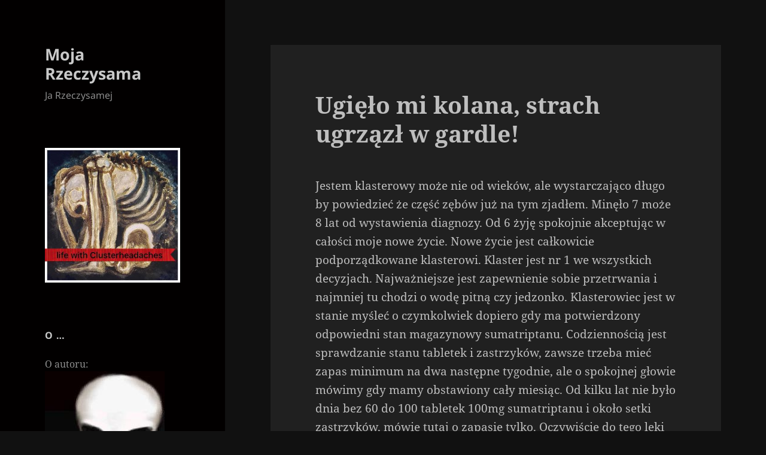

--- FILE ---
content_type: text/html; charset=UTF-8
request_url: https://sebastian.michael-studio.net/2018/02/ugielo-mi-kolana-strach-ugrzazl-w-gardle/
body_size: 9655
content:
<!DOCTYPE html>
<html lang="pl-PL" class="no-js">
<head>
	<meta charset="UTF-8">
	<meta name="viewport" content="width=device-width">
	<link rel="profile" href="//gmpg.org/xfn/11">
	<link rel="pingback" href="//sebastian.michael-studio.net/xmlrpc.php">
	<script>(function(html){html.className = html.className.replace(/\bno-js\b/,'js')})(document.documentElement);</script>
<title>Ugięło mi kolana, strach ugrzązł w gardle! &#8211; Moja Rzeczysama</title>
<meta name='robots' content='max-image-preview:large' />
<link rel="alternate" type="application/rss+xml" title="Moja Rzeczysama &raquo; Kanał z wpisami" href="//sebastian.michael-studio.net/feed/" />
<link rel="alternate" type="application/rss+xml" title="Moja Rzeczysama &raquo; Kanał z komentarzami" href="//sebastian.michael-studio.net/comments/feed/" />
<link rel="alternate" type="application/rss+xml" title="Moja Rzeczysama &raquo; Ugięło mi kolana, strach ugrzązł w gardle! Kanał z komentarzami" href="//sebastian.michael-studio.net/2018/02/ugielo-mi-kolana-strach-ugrzazl-w-gardle/feed/" />
<script>
window._wpemojiSettings = {"baseUrl":"https:\/\/s.w.org\/images\/core\/emoji\/14.0.0\/72x72\/","ext":".png","svgUrl":"https:\/\/s.w.org\/images\/core\/emoji\/14.0.0\/svg\/","svgExt":".svg","source":{"concatemoji":"https:\/\/sebastian.michael-studio.net\/wp-includes\/js\/wp-emoji-release.min.js?ver=6.4.7"}};
/*! This file is auto-generated */
!function(i,n){var o,s,e;function c(e){try{var t={supportTests:e,timestamp:(new Date).valueOf()};sessionStorage.setItem(o,JSON.stringify(t))}catch(e){}}function p(e,t,n){e.clearRect(0,0,e.canvas.width,e.canvas.height),e.fillText(t,0,0);var t=new Uint32Array(e.getImageData(0,0,e.canvas.width,e.canvas.height).data),r=(e.clearRect(0,0,e.canvas.width,e.canvas.height),e.fillText(n,0,0),new Uint32Array(e.getImageData(0,0,e.canvas.width,e.canvas.height).data));return t.every(function(e,t){return e===r[t]})}function u(e,t,n){switch(t){case"flag":return n(e,"\ud83c\udff3\ufe0f\u200d\u26a7\ufe0f","\ud83c\udff3\ufe0f\u200b\u26a7\ufe0f")?!1:!n(e,"\ud83c\uddfa\ud83c\uddf3","\ud83c\uddfa\u200b\ud83c\uddf3")&&!n(e,"\ud83c\udff4\udb40\udc67\udb40\udc62\udb40\udc65\udb40\udc6e\udb40\udc67\udb40\udc7f","\ud83c\udff4\u200b\udb40\udc67\u200b\udb40\udc62\u200b\udb40\udc65\u200b\udb40\udc6e\u200b\udb40\udc67\u200b\udb40\udc7f");case"emoji":return!n(e,"\ud83e\udef1\ud83c\udffb\u200d\ud83e\udef2\ud83c\udfff","\ud83e\udef1\ud83c\udffb\u200b\ud83e\udef2\ud83c\udfff")}return!1}function f(e,t,n){var r="undefined"!=typeof WorkerGlobalScope&&self instanceof WorkerGlobalScope?new OffscreenCanvas(300,150):i.createElement("canvas"),a=r.getContext("2d",{willReadFrequently:!0}),o=(a.textBaseline="top",a.font="600 32px Arial",{});return e.forEach(function(e){o[e]=t(a,e,n)}),o}function t(e){var t=i.createElement("script");t.src=e,t.defer=!0,i.head.appendChild(t)}"undefined"!=typeof Promise&&(o="wpEmojiSettingsSupports",s=["flag","emoji"],n.supports={everything:!0,everythingExceptFlag:!0},e=new Promise(function(e){i.addEventListener("DOMContentLoaded",e,{once:!0})}),new Promise(function(t){var n=function(){try{var e=JSON.parse(sessionStorage.getItem(o));if("object"==typeof e&&"number"==typeof e.timestamp&&(new Date).valueOf()<e.timestamp+604800&&"object"==typeof e.supportTests)return e.supportTests}catch(e){}return null}();if(!n){if("undefined"!=typeof Worker&&"undefined"!=typeof OffscreenCanvas&&"undefined"!=typeof URL&&URL.createObjectURL&&"undefined"!=typeof Blob)try{var e="postMessage("+f.toString()+"("+[JSON.stringify(s),u.toString(),p.toString()].join(",")+"));",r=new Blob([e],{type:"text/javascript"}),a=new Worker(URL.createObjectURL(r),{name:"wpTestEmojiSupports"});return void(a.onmessage=function(e){c(n=e.data),a.terminate(),t(n)})}catch(e){}c(n=f(s,u,p))}t(n)}).then(function(e){for(var t in e)n.supports[t]=e[t],n.supports.everything=n.supports.everything&&n.supports[t],"flag"!==t&&(n.supports.everythingExceptFlag=n.supports.everythingExceptFlag&&n.supports[t]);n.supports.everythingExceptFlag=n.supports.everythingExceptFlag&&!n.supports.flag,n.DOMReady=!1,n.readyCallback=function(){n.DOMReady=!0}}).then(function(){return e}).then(function(){var e;n.supports.everything||(n.readyCallback(),(e=n.source||{}).concatemoji?t(e.concatemoji):e.wpemoji&&e.twemoji&&(t(e.twemoji),t(e.wpemoji)))}))}((window,document),window._wpemojiSettings);
</script>
<link rel='stylesheet' id='jqueri_ui-css' href='//sebastian.michael-studio.net/wp-content/plugins/player/js/jquery-ui.css?ver=6.4.7' media='all' />
<style id='wp-emoji-styles-inline-css'>

	img.wp-smiley, img.emoji {
		display: inline !important;
		border: none !important;
		box-shadow: none !important;
		height: 1em !important;
		width: 1em !important;
		margin: 0 0.07em !important;
		vertical-align: -0.1em !important;
		background: none !important;
		padding: 0 !important;
	}
</style>
<link rel='stylesheet' id='twentyfifteen-fonts-css' href='//sebastian.michael-studio.net/wp-content/themes/twentyfifteen/assets/fonts/noto-sans-plus-noto-serif-plus-inconsolata.css?ver=20230328' media='all' />
<link rel='stylesheet' id='genericons-css' href='//sebastian.michael-studio.net/wp-content/themes/twentyfifteen/genericons/genericons.css?ver=20201026' media='all' />
<link rel='stylesheet' id='twentyfifteen-style-css' href='//sebastian.michael-studio.net/wp-content/themes/twentyfifteen/style.css?ver=20231107' media='all' />
<style id='twentyfifteen-style-inline-css'>
	/* Color Scheme */

	/* Background Color */
	body {
		background-color: #111111;
	}

	/* Sidebar Background Color */
	body:before,
	.site-header {
		background-color: #202020;
	}

	/* Box Background Color */
	.post-navigation,
	.pagination,
	.secondary,
	.site-footer,
	.hentry,
	.page-header,
	.page-content,
	.comments-area,
	.widecolumn {
		background-color: #202020;
	}

	/* Box Background Color */
	button,
	input[type="button"],
	input[type="reset"],
	input[type="submit"],
	.pagination .prev,
	.pagination .next,
	.widget_calendar tbody a,
	.widget_calendar tbody a:hover,
	.widget_calendar tbody a:focus,
	.page-links a,
	.page-links a:hover,
	.page-links a:focus,
	.sticky-post {
		color: #202020;
	}

	/* Main Text Color */
	button,
	input[type="button"],
	input[type="reset"],
	input[type="submit"],
	.pagination .prev,
	.pagination .next,
	.widget_calendar tbody a,
	.page-links a,
	.sticky-post {
		background-color: #bebebe;
	}

	/* Main Text Color */
	body,
	blockquote cite,
	blockquote small,
	a,
	.dropdown-toggle:after,
	.image-navigation a:hover,
	.image-navigation a:focus,
	.comment-navigation a:hover,
	.comment-navigation a:focus,
	.widget-title,
	.entry-footer a:hover,
	.entry-footer a:focus,
	.comment-metadata a:hover,
	.comment-metadata a:focus,
	.pingback .edit-link a:hover,
	.pingback .edit-link a:focus,
	.comment-list .reply a:hover,
	.comment-list .reply a:focus,
	.site-info a:hover,
	.site-info a:focus {
		color: #bebebe;
	}

	/* Main Text Color */
	.entry-content a,
	.entry-summary a,
	.page-content a,
	.comment-content a,
	.pingback .comment-body > a,
	.author-description a,
	.taxonomy-description a,
	.textwidget a,
	.entry-footer a:hover,
	.comment-metadata a:hover,
	.pingback .edit-link a:hover,
	.comment-list .reply a:hover,
	.site-info a:hover {
		border-color: #bebebe;
	}

	/* Secondary Text Color */
	button:hover,
	button:focus,
	input[type="button"]:hover,
	input[type="button"]:focus,
	input[type="reset"]:hover,
	input[type="reset"]:focus,
	input[type="submit"]:hover,
	input[type="submit"]:focus,
	.pagination .prev:hover,
	.pagination .prev:focus,
	.pagination .next:hover,
	.pagination .next:focus,
	.widget_calendar tbody a:hover,
	.widget_calendar tbody a:focus,
	.page-links a:hover,
	.page-links a:focus {
		background-color: rgba( 190, 190, 190, 0.7);
	}

	/* Secondary Text Color */
	blockquote,
	a:hover,
	a:focus,
	.main-navigation .menu-item-description,
	.post-navigation .meta-nav,
	.post-navigation a:hover .post-title,
	.post-navigation a:focus .post-title,
	.image-navigation,
	.image-navigation a,
	.comment-navigation,
	.comment-navigation a,
	.widget,
	.author-heading,
	.entry-footer,
	.entry-footer a,
	.taxonomy-description,
	.page-links > .page-links-title,
	.entry-caption,
	.comment-author,
	.comment-metadata,
	.comment-metadata a,
	.pingback .edit-link,
	.pingback .edit-link a,
	.post-password-form label,
	.comment-form label,
	.comment-notes,
	.comment-awaiting-moderation,
	.logged-in-as,
	.form-allowed-tags,
	.no-comments,
	.site-info,
	.site-info a,
	.wp-caption-text,
	.gallery-caption,
	.comment-list .reply a,
	.widecolumn label,
	.widecolumn .mu_register label {
		color: rgba( 190, 190, 190, 0.7);
	}

	/* Secondary Text Color */
	blockquote,
	.logged-in-as a:hover,
	.comment-author a:hover {
		border-color: rgba( 190, 190, 190, 0.7);
	}

	/* Border Color */
	hr,
	.dropdown-toggle:hover,
	.dropdown-toggle:focus {
		background-color: rgba( 190, 190, 190, 0.1);
	}

	/* Border Color */
	pre,
	abbr[title],
	table,
	th,
	td,
	input,
	textarea,
	.main-navigation ul,
	.main-navigation li,
	.post-navigation,
	.post-navigation div + div,
	.pagination,
	.comment-navigation,
	.widget li,
	.widget_categories .children,
	.widget_nav_menu .sub-menu,
	.widget_pages .children,
	.site-header,
	.site-footer,
	.hentry + .hentry,
	.author-info,
	.entry-content .page-links a,
	.page-links > span,
	.page-header,
	.comments-area,
	.comment-list + .comment-respond,
	.comment-list article,
	.comment-list .pingback,
	.comment-list .trackback,
	.comment-list .reply a,
	.no-comments {
		border-color: rgba( 190, 190, 190, 0.1);
	}

	/* Border Focus Color */
	a:focus,
	button:focus,
	input:focus {
		outline-color: rgba( 190, 190, 190, 0.3);
	}

	input:focus,
	textarea:focus {
		border-color: rgba( 190, 190, 190, 0.3);
	}

	/* Sidebar Link Color */
	.secondary-toggle:before {
		color: #bebebe;
	}

	.site-title a,
	.site-description {
		color: #bebebe;
	}

	/* Sidebar Text Color */
	.site-title a:hover,
	.site-title a:focus {
		color: rgba( 190, 190, 190, 0.7);
	}

	/* Sidebar Border Color */
	.secondary-toggle {
		border-color: rgba( 190, 190, 190, 0.1);
	}

	/* Sidebar Border Focus Color */
	.secondary-toggle:hover,
	.secondary-toggle:focus {
		border-color: rgba( 190, 190, 190, 0.3);
	}

	.site-title a {
		outline-color: rgba( 190, 190, 190, 0.3);
	}

	/* Meta Background Color */
	.entry-footer {
		background-color: #1b1b1b;
	}

	@media screen and (min-width: 38.75em) {
		/* Main Text Color */
		.page-header {
			border-color: #bebebe;
		}
	}

	@media screen and (min-width: 59.6875em) {
		/* Make sure its transparent on desktop */
		.site-header,
		.secondary {
			background-color: transparent;
		}

		/* Sidebar Background Color */
		.widget button,
		.widget input[type="button"],
		.widget input[type="reset"],
		.widget input[type="submit"],
		.widget_calendar tbody a,
		.widget_calendar tbody a:hover,
		.widget_calendar tbody a:focus {
			color: #202020;
		}

		/* Sidebar Link Color */
		.secondary a,
		.dropdown-toggle:after,
		.widget-title,
		.widget blockquote cite,
		.widget blockquote small {
			color: #bebebe;
		}

		.widget button,
		.widget input[type="button"],
		.widget input[type="reset"],
		.widget input[type="submit"],
		.widget_calendar tbody a {
			background-color: #bebebe;
		}

		.textwidget a {
			border-color: #bebebe;
		}

		/* Sidebar Text Color */
		.secondary a:hover,
		.secondary a:focus,
		.main-navigation .menu-item-description,
		.widget,
		.widget blockquote,
		.widget .wp-caption-text,
		.widget .gallery-caption {
			color: rgba( 190, 190, 190, 0.7);
		}

		.widget button:hover,
		.widget button:focus,
		.widget input[type="button"]:hover,
		.widget input[type="button"]:focus,
		.widget input[type="reset"]:hover,
		.widget input[type="reset"]:focus,
		.widget input[type="submit"]:hover,
		.widget input[type="submit"]:focus,
		.widget_calendar tbody a:hover,
		.widget_calendar tbody a:focus {
			background-color: rgba( 190, 190, 190, 0.7);
		}

		.widget blockquote {
			border-color: rgba( 190, 190, 190, 0.7);
		}

		/* Sidebar Border Color */
		.main-navigation ul,
		.main-navigation li,
		.widget input,
		.widget textarea,
		.widget table,
		.widget th,
		.widget td,
		.widget pre,
		.widget li,
		.widget_categories .children,
		.widget_nav_menu .sub-menu,
		.widget_pages .children,
		.widget abbr[title] {
			border-color: rgba( 190, 190, 190, 0.1);
		}

		.dropdown-toggle:hover,
		.dropdown-toggle:focus,
		.widget hr {
			background-color: rgba( 190, 190, 190, 0.1);
		}

		.widget input:focus,
		.widget textarea:focus {
			border-color: rgba( 190, 190, 190, 0.3);
		}

		.sidebar a:focus,
		.dropdown-toggle:focus {
			outline-color: rgba( 190, 190, 190, 0.3);
		}
	}

		/* Custom Header Background Color */
		body:before,
		.site-header {
			background-color: #020000;
		}

		@media screen and (min-width: 59.6875em) {
			.site-header,
			.secondary {
				background-color: transparent;
			}

			.widget button,
			.widget input[type="button"],
			.widget input[type="reset"],
			.widget input[type="submit"],
			.widget_calendar tbody a,
			.widget_calendar tbody a:hover,
			.widget_calendar tbody a:focus {
				color: #020000;
			}
		}
	

		/* Custom Sidebar Text Color */
		.site-title a,
		.site-description,
		.secondary-toggle:before {
			color: #c9c9c9;
		}

		.site-title a:hover,
		.site-title a:focus {
			color: rgba( 201, 201, 201, 0.7);
		}

		.secondary-toggle {
			border-color: rgba( 201, 201, 201, 0.1);
		}

		.secondary-toggle:hover,
		.secondary-toggle:focus {
			border-color: rgba( 201, 201, 201, 0.3);
		}

		.site-title a {
			outline-color: rgba( 201, 201, 201, 0.3);
		}

		@media screen and (min-width: 59.6875em) {
			.secondary a,
			.dropdown-toggle:after,
			.widget-title,
			.widget blockquote cite,
			.widget blockquote small {
				color: #c9c9c9;
			}

			.widget button,
			.widget input[type="button"],
			.widget input[type="reset"],
			.widget input[type="submit"],
			.widget_calendar tbody a {
				background-color: #c9c9c9;
			}

			.textwidget a {
				border-color: #c9c9c9;
			}

			.secondary a:hover,
			.secondary a:focus,
			.main-navigation .menu-item-description,
			.widget,
			.widget blockquote,
			.widget .wp-caption-text,
			.widget .gallery-caption {
				color: rgba( 201, 201, 201, 0.7);
			}

			.widget button:hover,
			.widget button:focus,
			.widget input[type="button"]:hover,
			.widget input[type="button"]:focus,
			.widget input[type="reset"]:hover,
			.widget input[type="reset"]:focus,
			.widget input[type="submit"]:hover,
			.widget input[type="submit"]:focus,
			.widget_calendar tbody a:hover,
			.widget_calendar tbody a:focus {
				background-color: rgba( 201, 201, 201, 0.7);
			}

			.widget blockquote {
				border-color: rgba( 201, 201, 201, 0.7);
			}

			.main-navigation ul,
			.main-navigation li,
			.secondary-toggle,
			.widget input,
			.widget textarea,
			.widget table,
			.widget th,
			.widget td,
			.widget pre,
			.widget li,
			.widget_categories .children,
			.widget_nav_menu .sub-menu,
			.widget_pages .children,
			.widget abbr[title] {
				border-color: rgba( 201, 201, 201, 0.1);
			}

			.dropdown-toggle:hover,
			.dropdown-toggle:focus,
			.widget hr {
				background-color: rgba( 201, 201, 201, 0.1);
			}

			.widget input:focus,
			.widget textarea:focus {
				border-color: rgba( 201, 201, 201, 0.3);
			}

			.sidebar a:focus,
			.dropdown-toggle:focus {
				outline-color: rgba( 201, 201, 201, 0.3);
			}
		}
	
</style>
<link rel='stylesheet' id='twentyfifteen-block-style-css' href='//sebastian.michael-studio.net/wp-content/themes/twentyfifteen/css/blocks.css?ver=20230623' media='all' />
<script src="//sebastian.michael-studio.net/wp-includes/js/jquery/jquery.min.js?ver=3.7.1" id="jquery-core-js"></script>
<script src="//sebastian.michael-studio.net/wp-includes/js/jquery/jquery-migrate.min.js?ver=3.4.1" id="jquery-migrate-js"></script>
<script src="//sebastian.michael-studio.net/wp-content/plugins/player/js/jquery-ui.min.js?ver=6.4.7" id="jquery-ui-js"></script>
<script src="//sebastian.michael-studio.net/wp-content/plugins/player/js/jquery.transit.js?ver=6.4.7" id="transit-js"></script>
<script src="//sebastian.michael-studio.net/wp-content/plugins/player/js/flash_detect.js?ver=6.4.7" id="flsh_detect-js"></script>
<script id="twentyfifteen-script-js-extra">
var screenReaderText = {"expand":"<span class=\"screen-reader-text\">rozwi\u0144 menu potomne<\/span>","collapse":"<span class=\"screen-reader-text\">zwi\u0144 menu potomne<\/span>"};
</script>
<script src="//sebastian.michael-studio.net/wp-content/themes/twentyfifteen/js/functions.js?ver=20221101" id="twentyfifteen-script-js" defer data-wp-strategy="defer"></script>
<link rel="//api.w.org/" href="//sebastian.michael-studio.net/wp-json/" /><link rel="alternate" type="application/json" href="//sebastian.michael-studio.net/wp-json/wp/v2/posts/700" /><link rel="EditURI" type="application/rsd+xml" title="RSD" href="//sebastian.michael-studio.net/xmlrpc.php?rsd" />
<meta name="generator" content="WordPress 6.4.7" />
<link rel="canonical" href="https://sebastian.michael-studio.net/2018/02/ugielo-mi-kolana-strach-ugrzazl-w-gardle/" />
<link rel='shortlink' href='//sebastian.michael-studio.net/?p=700' />
<link rel="alternate" type="application/json+oembed" href="//sebastian.michael-studio.net/wp-json/oembed/1.0/embed?url=https%3A%2F%2Fsebastian.michael-studio.net%2F2018%2F02%2Fugielo-mi-kolana-strach-ugrzazl-w-gardle%2F" />
<link rel="alternate" type="text/xml+oembed" href="//sebastian.michael-studio.net/wp-json/oembed/1.0/embed?url=https%3A%2F%2Fsebastian.michael-studio.net%2F2018%2F02%2Fugielo-mi-kolana-strach-ugrzazl-w-gardle%2F&#038;format=xml" />
<style>.recentcomments a{display:inline !important;padding:0 !important;margin:0 !important;}</style></head>

<body class="post-template-default single single-post postid-700 single-format-standard wp-embed-responsive">
<div id="page" class="hfeed site">
	<a class="skip-link screen-reader-text" href="#content">
		Przejdź do treści	</a>

	<div id="sidebar" class="sidebar">
		<header id="masthead" class="site-header">
			<div class="site-branding">
										<p class="site-title"><a href="//sebastian.michael-studio.net/" rel="home">Moja Rzeczysama</a></p>
												<p class="site-description">Ja Rzeczysamej</p>
										<button class="secondary-toggle">Menu i widgety</button>
			</div><!-- .site-branding -->
		</header><!-- .site-header -->

			<div id="secondary" class="secondary">

					<nav id="site-navigation" class="main-navigation">
							</nav><!-- .main-navigation -->
		
		
					<div id="widget-area" class="widget-area" role="complementary">
				<aside id="media_image-2" class="widget widget_media_image"><img width="300" height="300" src="//sebastian.michael-studio.net/wp-content/uploads/2017/07/chlive-300x300.jpg" class="image wp-image-628  attachment-medium size-medium" alt="" style="max-width: 100%; height: auto;" decoding="async" fetchpriority="high" srcset="//sebastian.michael-studio.net/wp-content/uploads/2017/07/chlive-300x300.jpg 300w, //sebastian.michael-studio.net/wp-content/uploads/2017/07/chlive-768x768.jpg 768w, //sebastian.michael-studio.net/wp-content/uploads/2017/07/chlive-1024x1024.jpg 1024w, //sebastian.michael-studio.net/wp-content/uploads/2017/07/chlive.jpg 2048w" sizes="(max-width: 300px) 100vw, 300px" /></aside><aside id="text-2" class="widget widget_text"><h2 class="widget-title">o &#8230;</h2>			<div class="textwidget"><p>O autoru:<br />
<img decoding="async" src="//sebastian.michael-studio.net/magazyn/ja_ja.jpg" alt="Ja :-)" /><br />
Sebastian Michael<br />
Mieszkaniec Kuloziemi,<br />
niepijący alkoholu, niepalący tytoniu,<br />
w związku z żoną (swoją),<br />
nie lubi tego czy tamtego,<br />
przyjaciół mało,<br />
cierpiący na klasterowe bóle głowy.</p>
<p>O stronie:<br />
Blog prywatny powstały z próżności zwykłej,<br />
przekształcony w blog prywatny z wyraźnym celem.<br />
Celem przyświecającym autorowi przede wszystkim jest szerzenie wiedzy o problemach klasterowego bólu głowy. Na dalszym planie pozostała pierwotnie przyświecająca próżność i przekonanie że ma się do powiedzenia coś o czym będą chcieli przeczytać inni.</p>
<p>Autor o sobie:<br />
&#8220;Ja jestem normalnie ponadprzeciętny, fantastyczny koleś.&#8221;</p>
<p>&gt;&gt;&gt;&gt;&gt;&gt;&gt;</p>
</div>
		</aside>
		<aside id="recent-posts-2" class="widget widget_recent_entries">
		<h2 class="widget-title">Ostatnie wpisy</h2><nav aria-label="Ostatnie wpisy">
		<ul>
											<li>
					<a href="//sebastian.michael-studio.net/2021/01/klasterowa-bestia-milosc-dozgonna-wstrzymalem-operacje/">Klasterowa bestia &#8211; miłość dozgonna. Wstrzymałem operację.</a>
									</li>
											<li>
					<a href="//sebastian.michael-studio.net/2020/05/demon-wiecznie-zywy/">Demon wiecznie żywy! :-/</a>
									</li>
											<li>
					<a href="//sebastian.michael-studio.net/2019/01/niech-juz-tak-zostanie/">Niech już tak zostanie</a>
									</li>
											<li>
					<a href="//sebastian.michael-studio.net/2018/07/klaster-jak-na-razie-nie-rzadzi/">Klaster (jak na razie) nie rządzi! :-) :-) :-)</a>
									</li>
											<li>
					<a href="//sebastian.michael-studio.net/2018/05/total-reset-ciag-dalszy/">Total RESET ciąg dalszy :-)</a>
									</li>
											<li>
					<a href="//sebastian.michael-studio.net/2018/04/total-reset/">Total RESET</a>
									</li>
											<li>
					<a href="//sebastian.michael-studio.net/2018/03/snieg-vs-bestia/">Śnieg vs Bestia</a>
									</li>
											<li>
					<a href="//sebastian.michael-studio.net/2018/02/ugielo-mi-kolana-strach-ugrzazl-w-gardle/" aria-current="page">Ugięło mi kolana, strach ugrzązł w gardle!</a>
									</li>
											<li>
					<a href="//sebastian.michael-studio.net/2018/02/ciezko-jest/">Ciężko jest :-(</a>
									</li>
											<li>
					<a href="//sebastian.michael-studio.net/2018/01/w-rzucie/">W rzucie :-(</a>
									</li>
					</ul>

		</nav></aside><aside id="meta-2" class="widget widget_meta"><h2 class="widget-title">Logowanie/Powiadomienia</h2><nav aria-label="Logowanie/Powiadomienia">
		<ul>
						<li><a href="//sebastian.michael-studio.net/wp-login.php">Zaloguj się</a></li>
			<li><a href="//sebastian.michael-studio.net/feed/">Kanał wpisów</a></li>
			<li><a href="//sebastian.michael-studio.net/comments/feed/">Kanał komentarzy</a></li>

			<li><a href="//pl.wordpress.org/">WordPress.org</a></li>
		</ul>

		</nav></aside><aside id="archives-2" class="widget widget_archive"><h2 class="widget-title">Archiwa</h2><nav aria-label="Archiwa">
			<ul>
					<li><a href='//sebastian.michael-studio.net/2021/01/'>styczeń 2021</a></li>
	<li><a href='//sebastian.michael-studio.net/2020/05/'>maj 2020</a></li>
	<li><a href='//sebastian.michael-studio.net/2019/01/'>styczeń 2019</a></li>
	<li><a href='//sebastian.michael-studio.net/2018/07/'>lipiec 2018</a></li>
	<li><a href='//sebastian.michael-studio.net/2018/05/'>maj 2018</a></li>
	<li><a href='//sebastian.michael-studio.net/2018/04/'>kwiecień 2018</a></li>
	<li><a href='//sebastian.michael-studio.net/2018/03/'>marzec 2018</a></li>
	<li><a href='//sebastian.michael-studio.net/2018/02/'>luty 2018</a></li>
	<li><a href='//sebastian.michael-studio.net/2018/01/'>styczeń 2018</a></li>
	<li><a href='//sebastian.michael-studio.net/2017/12/'>grudzień 2017</a></li>
	<li><a href='//sebastian.michael-studio.net/2017/11/'>listopad 2017</a></li>
	<li><a href='//sebastian.michael-studio.net/2017/10/'>październik 2017</a></li>
	<li><a href='//sebastian.michael-studio.net/2017/09/'>wrzesień 2017</a></li>
	<li><a href='//sebastian.michael-studio.net/2017/07/'>lipiec 2017</a></li>
	<li><a href='//sebastian.michael-studio.net/2017/06/'>czerwiec 2017</a></li>
	<li><a href='//sebastian.michael-studio.net/2017/05/'>maj 2017</a></li>
	<li><a href='//sebastian.michael-studio.net/2017/04/'>kwiecień 2017</a></li>
	<li><a href='//sebastian.michael-studio.net/2016/11/'>listopad 2016</a></li>
	<li><a href='//sebastian.michael-studio.net/2016/10/'>październik 2016</a></li>
	<li><a href='//sebastian.michael-studio.net/2016/09/'>wrzesień 2016</a></li>
	<li><a href='//sebastian.michael-studio.net/2016/08/'>sierpień 2016</a></li>
	<li><a href='//sebastian.michael-studio.net/2016/02/'>luty 2016</a></li>
	<li><a href='//sebastian.michael-studio.net/2015/12/'>grudzień 2015</a></li>
	<li><a href='//sebastian.michael-studio.net/2015/09/'>wrzesień 2015</a></li>
	<li><a href='//sebastian.michael-studio.net/2015/06/'>czerwiec 2015</a></li>
	<li><a href='//sebastian.michael-studio.net/2015/03/'>marzec 2015</a></li>
	<li><a href='//sebastian.michael-studio.net/2015/02/'>luty 2015</a></li>
	<li><a href='//sebastian.michael-studio.net/2015/01/'>styczeń 2015</a></li>
	<li><a href='//sebastian.michael-studio.net/2014/12/'>grudzień 2014</a></li>
	<li><a href='//sebastian.michael-studio.net/2014/11/'>listopad 2014</a></li>
	<li><a href='//sebastian.michael-studio.net/2014/10/'>październik 2014</a></li>
	<li><a href='//sebastian.michael-studio.net/2014/09/'>wrzesień 2014</a></li>
	<li><a href='//sebastian.michael-studio.net/2014/06/'>czerwiec 2014</a></li>
	<li><a href='//sebastian.michael-studio.net/2014/05/'>maj 2014</a></li>
	<li><a href='//sebastian.michael-studio.net/2014/04/'>kwiecień 2014</a></li>
	<li><a href='//sebastian.michael-studio.net/2014/03/'>marzec 2014</a></li>
	<li><a href='//sebastian.michael-studio.net/2014/02/'>luty 2014</a></li>
	<li><a href='//sebastian.michael-studio.net/2014/01/'>styczeń 2014</a></li>
	<li><a href='//sebastian.michael-studio.net/2013/12/'>grudzień 2013</a></li>
	<li><a href='//sebastian.michael-studio.net/2013/08/'>sierpień 2013</a></li>
	<li><a href='//sebastian.michael-studio.net/2013/07/'>lipiec 2013</a></li>
	<li><a href='//sebastian.michael-studio.net/2013/05/'>maj 2013</a></li>
	<li><a href='//sebastian.michael-studio.net/2013/03/'>marzec 2013</a></li>
	<li><a href='//sebastian.michael-studio.net/2013/01/'>styczeń 2013</a></li>
	<li><a href='//sebastian.michael-studio.net/2012/12/'>grudzień 2012</a></li>
	<li><a href='//sebastian.michael-studio.net/2012/11/'>listopad 2012</a></li>
	<li><a href='//sebastian.michael-studio.net/2012/10/'>październik 2012</a></li>
	<li><a href='//sebastian.michael-studio.net/2012/06/'>czerwiec 2012</a></li>
			</ul>

			</nav></aside><aside id="text-5" class="widget widget_text"><h2 class="widget-title">Teraz u mnie</h2>			<div class="textwidget">Teraz u mnie nie jest źle.

<<<<<<<

</div>
		</aside><aside id="recent-comments-2" class="widget widget_recent_comments"><h2 class="widget-title">Najnowsze komentarze</h2><nav aria-label="Najnowsze komentarze"><ul id="recentcomments"><li class="recentcomments"><span class="comment-author-link">Sebastian</span> - <a href="//sebastian.michael-studio.net/2021/01/klasterowa-bestia-milosc-dozgonna-wstrzymalem-operacje/#comment-5687">Klasterowa bestia &#8211; miłość dozgonna. Wstrzymałem operację.</a></li><li class="recentcomments"><span class="comment-author-link">Marta</span> - <a href="//sebastian.michael-studio.net/2021/01/klasterowa-bestia-milosc-dozgonna-wstrzymalem-operacje/#comment-5686">Klasterowa bestia &#8211; miłość dozgonna. Wstrzymałem operację.</a></li><li class="recentcomments"><span class="comment-author-link">Sebastian</span> - <a href="//sebastian.michael-studio.net/2015/09/system-imigran/#comment-4691">System Imigran :-(</a></li><li class="recentcomments"><span class="comment-author-link">Jarek</span> - <a href="//sebastian.michael-studio.net/2015/09/system-imigran/#comment-4690">System Imigran :-(</a></li><li class="recentcomments"><span class="comment-author-link">Sebastian</span> - <a href="//sebastian.michael-studio.net/2018/07/klaster-jak-na-razie-nie-rzadzi/#comment-4638">Klaster (jak na razie) nie rządzi! :-) :-) :-)</a></li><li class="recentcomments"><span class="comment-author-link">marek75</span> - <a href="//sebastian.michael-studio.net/2018/07/klaster-jak-na-razie-nie-rzadzi/#comment-4626">Klaster (jak na razie) nie rządzi! :-) :-) :-)</a></li><li class="recentcomments"><span class="comment-author-link">ewa</span> - <a href="//sebastian.michael-studio.net/2017/10/w-100-rzucie/#comment-3245">W 100% rzucie!</a></li><li class="recentcomments"><span class="comment-author-link">ewa</span> - <a href="//sebastian.michael-studio.net/2017/09/kolejna-smierc-jesien-nadzieja/#comment-2989">Kolejna&#8230;. śmierć, jesień, nadzieja</a></li><li class="recentcomments"><span class="comment-author-link"><a href="//sebastian.michael-studio.net/2017/06/rip-aneeka/" class="url" rel="ugc">RIP Aneeka &#8211; Moja Rzeczysama</a></span> - <a href="//sebastian.michael-studio.net/2014/11/prawie-tam-bylem-prawie-tam-zostalem/#comment-2041">Prawie tam byłem, prawie tam zostałem.</a></li><li class="recentcomments"><span class="comment-author-link">sebastian</span> - <a href="//sebastian.michael-studio.net/2017/04/rzut-wiosna-2017-na-calego/#comment-1841">Rzut wiosna 2017 na całego!</a></li><li class="recentcomments"><span class="comment-author-link">Pawel</span> - <a href="//sebastian.michael-studio.net/2017/04/rzut-wiosna-2017-na-calego/#comment-1837">Rzut wiosna 2017 na całego!</a></li><li class="recentcomments"><span class="comment-author-link"><a href="//sebastian.michael-studio.net/2016/09/czym-sie-raczylem/" class="url" rel="ugc">Czym się raczyłem? &#8211; Moja Rzeczysama</a></span> - <a href="//sebastian.michael-studio.net/2015/12/topiramate-no-i-po-testach/#comment-600">Topiramate &#8211; no i po testach.</a></li><li class="recentcomments"><span class="comment-author-link">sebastian</span> - <a href="//sebastian.michael-studio.net/2016/02/rutyna-z-cyklu-przynajmniej-sie-staram-cokolwiek/#comment-598">Rutyna z cyklu &#8220;przynajmniej się staram cokolwiek&#8221;</a></li><li class="recentcomments"><span class="comment-author-link">marta</span> - <a href="//sebastian.michael-studio.net/2016/02/rutyna-z-cyklu-przynajmniej-sie-staram-cokolwiek/#comment-597">Rutyna z cyklu &#8220;przynajmniej się staram cokolwiek&#8221;</a></li><li class="recentcomments"><span class="comment-author-link">Sebastian</span> - <a href="//sebastian.michael-studio.net/2014/12/lekko-nie-ma/#comment-583">Lekko nie ma :-(</a></li></ul></nav></aside><aside id="custom_html-2" class="widget_text widget widget_custom_html"><div class="textwidget custom-html-widget"><iframe width="100%" height="450" scrolling="no" frameborder="no" allow="autoplay" src="//w.soundcloud.com/player/?url=https%3A//api.soundcloud.com/tracks/341582821&amp;color=%231c1717&amp;auto_play=false&amp;hide_related=false&amp;show_comments=true&amp;show_user=true&amp;show_reposts=false&amp;show_teaser=true&amp;visual=true"></iframe></div></aside>			</div><!-- .widget-area -->
		
	</div><!-- .secondary -->

	</div><!-- .sidebar -->

	<div id="content" class="site-content">

	<div id="primary" class="content-area">
		<main id="main" class="site-main">

		
<article id="post-700" class="post-700 post type-post status-publish format-standard hentry category-bez-kategorii">
	
	<header class="entry-header">
		<h1 class="entry-title">Ugięło mi kolana, strach ugrzązł w gardle!</h1>	</header><!-- .entry-header -->

	<div class="entry-content">
		<p>Jestem klasterowy może nie od wieków, ale wystarczająco długo by powiedzieć że część zębów już na tym zjadłem. Minęło 7 może 8 lat od wystawienia diagnozy. Od 6 żyję spokojnie akceptując w całości moje nowe życie. Nowe życie jest całkowicie podporządkowane klasterowi. Klaster jest nr 1 we wszystkich decyzjach. Najważniejsze jest zapewnienie sobie przetrwania i najmniej tu chodzi o wodę pitną czy jedzonko. Klasterowiec jest w stanie myśleć o czymkolwiek dopiero gdy ma potwierdzony odpowiedni stan magazynowy sumatriptanu. Codziennością jest sprawdzanie stanu tabletek i zastrzyków, zawsze trzeba mieć zapas minimum na dwa następne tygodnie, ale o spokojnej głowie mówimy gdy mamy obstawiony cały miesiąc. Od kilku lat nie było dnia bez 60 do 100 tabletek 100mg sumatriptanu i około setki zastrzyków, mówię tutaj o zapasie tylko. Oczywiście do tego leki na normalny 2 tygodniowy ruch :-) Tak wyglądają moje rutynowe zmartwienia już od lat. Może tlenu nie być, chleba może nie być, ale sumatriptan to coś dzięki czemu ja w ogóle żyję.</p>
<p>Zostałem bez jednej tabletki :-/</p>
<p>Nie mam ani pół tabletki 100mg. Moje szczęście w nieszczęściu migrenowym mojej żony polega na tym, że jej chlebem powszednim również jest sumatriptan. Zużywamy teraz jej zapas.</p>
<p>STRACH. Gdy zauważyłem że wyciskam z blistra jedną z ostatnich tabletek, to podcięło mi nogi. Panika, kopanie po szafkach, szukanie nawet pod sofami i w składziku chemicznym toalety. Jak to ja nie mam sumatriptanu? Jak to się stało? Gdzie się zawalił wypracowany system? Zagadkę rozwiązaliśmy z żoną dość szybko. Zgubiłem około setki tabletek. Tak, zgubiłem. Plastikowy, niewielkich rozmiarów kontener z niebieską nakrętką, miałem go już chyba 3 lata. Wyłuskiwałem do niego zawsze całą receptę odebraną z apteki. Raz tylko zabrałem go ze sobą wychodząc z domu. Zgubiłem.</p>
<p>Płacę paraliżującym strachem przed atakiem którego nie będę miał czym zgasić. Chociaż mam zapas zastrzyków na 3 miesiące, pełne cylindry z tlenem na około 3 godzin inhalacji, to i tak robię pod siebie ze strachu. Tak to jest gdy żyje się z demonem w głowie, sumatriptan jest dla mnie ważny jak powietrze.</p>
	</div><!-- .entry-content -->

	
<div class="author-info">
	<h2 class="author-heading">Autor</h2>
	<div class="author-avatar">
		<img alt='' src='//secure.gravatar.com/avatar/d1f7149c01693397882ff86d4d0162ce?s=56&#038;d=mm&#038;r=g' srcset='//secure.gravatar.com/avatar/d1f7149c01693397882ff86d4d0162ce?s=112&#038;d=mm&#038;r=g 2x' class='avatar avatar-56 photo' height='56' width='56' decoding='async'/>	</div><!-- .author-avatar -->

	<div class="author-description">
		<h3 class="author-title">Sebastian</h3>

		<p class="author-bio">
			Jestem klasterowiczem, zwyczajnym, jak tysiące nas wszystkich daję radę gdyż nie mam wyjścia.			<a class="author-link" href="//sebastian.michael-studio.net/author/sebastian/" rel="author">
				Zobacz wszystkie wpisy opublikowane przez Sebastian			</a>
		</p><!-- .author-bio -->

	</div><!-- .author-description -->
</div><!-- .author-info -->

	<footer class="entry-footer">
		<span class="posted-on"><span class="screen-reader-text">Data publikacji </span><a href="//sebastian.michael-studio.net/2018/02/ugielo-mi-kolana-strach-ugrzazl-w-gardle/" rel="bookmark"><time class="entry-date published updated" datetime="2018-02-17T13:42:51+00:00">17/02/2018</time></a></span><span class="byline"><span class="author vcard"><span class="screen-reader-text">Autor </span><a class="url fn n" href="//sebastian.michael-studio.net/author/sebastian/">Sebastian</a></span></span><span class="cat-links"><span class="screen-reader-text">Kategorie </span><a href="//sebastian.michael-studio.net/category/bez-kategorii/" rel="category tag">Bez kategorii</a></span>			</footer><!-- .entry-footer -->

</article><!-- #post-700 -->

<div id="comments" class="comments-area">

	
	
		<div id="respond" class="comment-respond">
		<h3 id="reply-title" class="comment-reply-title">Dodaj komentarz <small><a rel="nofollow" id="cancel-comment-reply-link" href="/2018/02/ugielo-mi-kolana-strach-ugrzazl-w-gardle/#respond" style="display:none;">Anuluj pisanie odpowiedzi</a></small></h3><form action="//sebastian.michael-studio.net/wp-comments-post.php" method="post" id="commentform" class="comment-form" novalidate><p class="comment-notes"><span id="email-notes">Twój adres e-mail nie zostanie opublikowany.</span> <span class="required-field-message">Wymagane pola są oznaczone <span class="required">*</span></span></p><p class="comment-form-comment"><label for="comment">Komentarz <span class="required">*</span></label> <textarea id="comment" name="comment" cols="45" rows="8" maxlength="65525" required></textarea></p><p class="comment-form-author"><label for="author">Nazwa <span class="required">*</span></label> <input id="author" name="author" type="text" value="" size="30" maxlength="245" autocomplete="name" required /></p>
<p class="comment-form-email"><label for="email">E-mail <span class="required">*</span></label> <input id="email" name="email" type="email" value="" size="30" maxlength="100" aria-describedby="email-notes" autocomplete="email" required /></p>
<p class="comment-form-url"><label for="url">Witryna internetowa</label> <input id="url" name="url" type="url" value="" size="30" maxlength="200" autocomplete="url" /></p>
<p class="form-submit"><input name="submit" type="submit" id="submit" class="submit" value="Opublikuj komentarz" /> <input type='hidden' name='comment_post_ID' value='700' id='comment_post_ID' />
<input type='hidden' name='comment_parent' id='comment_parent' value='0' />
</p><p style="display: none;"><input type="hidden" id="akismet_comment_nonce" name="akismet_comment_nonce" value="8c52a7799c" /></p><p style="display: none !important;"><label>&#916;<textarea name="ak_hp_textarea" cols="45" rows="8" maxlength="100"></textarea></label><input type="hidden" id="ak_js_1" name="ak_js" value="62"/><script>document.getElementById( "ak_js_1" ).setAttribute( "value", ( new Date() ).getTime() );</script></p></form>	</div><!-- #respond -->
	<p class="akismet_comment_form_privacy_notice">Witryna wykorzystuje Akismet, aby ograniczyć spam. <a href="//akismet.com/privacy/" target="_blank" rel="nofollow noopener">Dowiedz się więcej jak przetwarzane są dane komentarzy</a>.</p>
</div><!-- .comments-area -->

	<nav class="navigation post-navigation" aria-label="Wpisy">
		<h2 class="screen-reader-text">Nawigacja wpisu</h2>
		<div class="nav-links"><div class="nav-previous"><a href="//sebastian.michael-studio.net/2018/02/ciezko-jest/" rel="prev"><span class="meta-nav" aria-hidden="true">Poprzedni</span> <span class="screen-reader-text">Poprzedni wpis:</span> <span class="post-title">Ciężko jest :-(</span></a></div><div class="nav-next"><a href="//sebastian.michael-studio.net/2018/03/snieg-vs-bestia/" rel="next"><span class="meta-nav" aria-hidden="true">Następny</span> <span class="screen-reader-text">Następny wpis:</span> <span class="post-title">Śnieg vs Bestia</span></a></div></div>
	</nav>
		</main><!-- .site-main -->
	</div><!-- .content-area -->


	</div><!-- .site-content -->

	<footer id="colophon" class="site-footer">
		<div class="site-info">
									<a href="//pl.wordpress.org/" class="imprint">
				Dumnie wspierane przez WordPress			</a>
		</div><!-- .site-info -->
	</footer><!-- .site-footer -->

</div><!-- .site -->

<script src="//sebastian.michael-studio.net/wp-includes/js/comment-reply.min.js?ver=6.4.7" id="comment-reply-js" async data-wp-strategy="async"></script>
<script defer src="//sebastian.michael-studio.net/wp-content/plugins/akismet/_inc/akismet-frontend.js?ver=1705380600" id="akismet-frontend-js"></script>

</body>
</html>
<!-- WP Super Cache is installed but broken. The constant WPCACHEHOME must be set in the file wp-config.php and point at the WP Super Cache plugin directory. -->